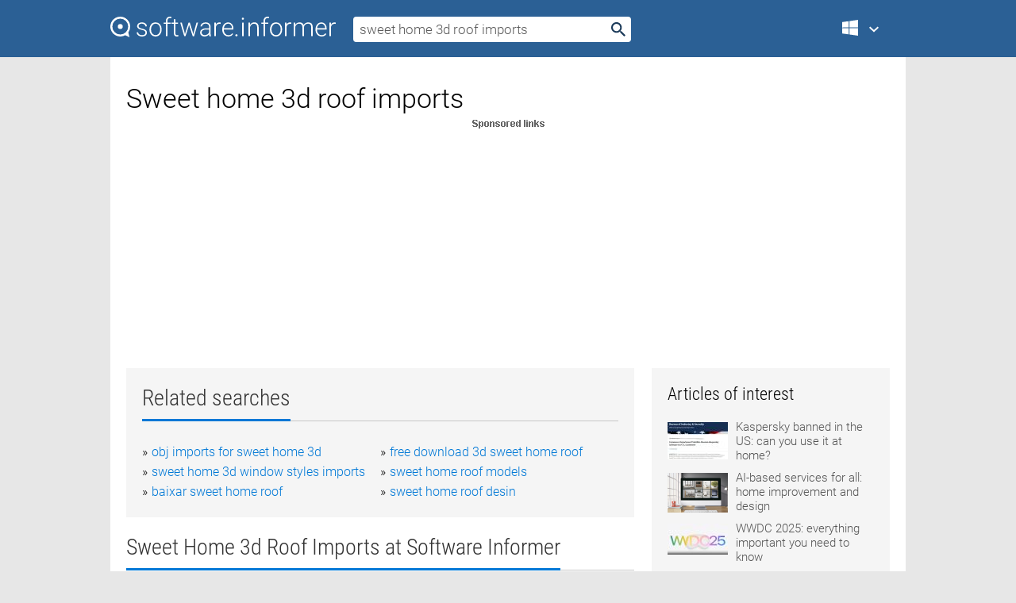

--- FILE ---
content_type: text/html; charset=utf-8
request_url: https://softwaretopic.informer.com/sweet-home-3d-roof-imports/
body_size: 9960
content:
<!DOCTYPE html>
<html lang="en">
<head>
    <meta charset="UTF-8" />
    <title>Sweet home 3d roof imports Free Download for Windows</title>
            <meta name="keywords" content="Sweet home 3d roof imports free Download for Windows, Home Sweet Home, Home Sweet Home 2 Kitchens and Baths, Home Sweet Home Christmas Edition" />
                <meta name="description" content="Free download sweet home 3d roof imports Files at Software Informer. Home Sweet Home is a management game where you must redesign and build rooms..." />
        <meta name="viewport" content="width=device-width, initial-scale=1" />
    <link rel="shortcut icon" href="https://software.informer.com/favicon.ico" type="image/x-icon" />
            <link rel="canonical" href="https://softwaretopic.informer.com/sweet-home-3d-roof-imports/"/>
        
    <link rel="preconnect" href="//img.informer.com">
    <link rel="dns-prefetch" href="//img.informer.com">
    <link rel="preconnect" href="//i.informer.com">
    <link rel="dns-prefetch" href="//i.informer.com">
        <link rel="preconnect" href="//www.google-analytics.com">
    <link rel="dns-prefetch" href="//www.google-analytics.com">
    <link rel="preconnect" href="//pagead2.googlesyndication.com">
    <link rel="dns-prefetch" href="//pagead2.googlesyndication.com">
        <link rel="preconnect" href="//hits.informer.com">
    <link rel="dns-prefetch" href="//hits.informer.com">
    <link rel="preload" href="https://img.informer.com/style/fonts/roboto2.ttf" as="font" crossorigin="anonymous">
    <link rel="preload" href="https://img.informer.com/style/fonts/roboto3.ttf" as="font" crossorigin="anonymous">
    <link rel="preload" href="https://img.informer.com/style/fonts/roboto5.ttf" as="font" crossorigin="anonymous">
    <link rel="preload" href="https://img.informer.com/style/fonts/roboto6.ttf" as="font" crossorigin="anonymous">
    <link rel="preload" href="https://img.informer.com/style/fonts/roboto7.ttf" as="font" crossorigin="anonymous"> 

    
    <style>@font-face{font-family:Roboto;font-display:swap;font-style:normal;font-weight:300;src:local('Roboto Light'),local('Roboto-Light'),url(https://img.informer.com/style/fonts/roboto2.ttf) format('truetype')}@font-face{font-family:Roboto;font-display:swap;font-style:normal;font-weight:400;src:local('Roboto'),local('Roboto-Regular'),url(https://img.informer.com/style/fonts/roboto3.ttf) format('truetype')}@font-face{font-family:Roboto;font-display:swap;font-style:normal;font-weight:700;src:local('Roboto Bold'),local('Roboto-Bold'),url(https://img.informer.com/style/fonts/roboto5.ttf) format('truetype')}@font-face{font-family:'Roboto Condensed';font-display:swap;font-style:normal;font-weight:300;src:local('Roboto Condensed Light'),local('RobotoCondensed-Light'),url(https://img.informer.com/style/fonts/roboto6.ttf) format('truetype')}@font-face{font-family:'Roboto Condensed';font-display:swap;font-style:normal;font-weight:400;src:local('Roboto Condensed'),local('RobotoCondensed-Regular'),url(https://img.informer.com/style/fonts/roboto7.ttf) format('truetype')}
body,div,h1,h2,h3,img,li,p,span,ul{padding:0;margin:0}h1,h2,h3{font-weight:300}body img{border:none}li,ul{list-style:none}a,body img,input{outline:none}a{text-decoration:none;color:#0078d6}.container,body{width:100%;box-sizing:border-box}body{height:100%;min-height:100%;min-width:990px;position:relative;font:300 16px "Roboto","Segoe Ui","Helvetica","Ubuntu Regular","Arial",sans-serif;background:#e7e7e7}body>.wrapper_content{background:#fff}body>.wrapper_content .container{padding-left:20px;padding-right:20px}.container{max-width:1010px;margin:auto}.wrapper_content{width:1010px;margin:auto}.header{height:72px;width:100%;min-width:970px;box-sizing:border-box;background-color:#2b6095}.logo{display:block;float:left;width:284px;height:26px;margin-top:21px;margin-left:0}.wrapper_search{margin-left:22px;margin-top:16px;position:relative}.header .wrapper_search{float:left}.wrapper_search input[type=text]{font:17px/32px "Roboto","Segoe Ui","Helvetica","Ubuntu Regular","Arial",sans-serif;border:none;padding:0 46px 0 8px;width:350px;height:32px;color:#5a5a5a!important;display:block;box-sizing:border-box;font-weight:300;margin-top:5px;-o-border-radius:4px;-ms-border-radius:4px;border-radius:4px}.wrapper_search .search_btn{border:none;outline:none;display:block;width:24px;height:24px;position:absolute;top:9px;right:4px;background-color:transparent}.header .right{margin-top:25px;float:right}.wrapper_platform{width:52px;position:relative;float:left;margin-left:28px}.wrapper_platform a:before,.wrapper_platform:before{content:'';display:block;width:24px;height:24px;position:absolute}.wrapper_platform:before{right:0;z-index:5001;top:0}.platform_dropdown a,.wrapper_platform a{position:relative;padding:0 0 0 34px;font-size:18px;color:#39a6ff}.wrapper_platform a:before{left:0;top:-1px}.platform_dropdown,.platforms a.mac:after,.platforms a.windows:after{display:none}.platform_dropdown a{color:#777;display:block;line-height:40px;height:40px;font-size:16px!important}.platform_dropdown a:before{left:12px;top:6px}.header .auth-wrap{position:relative;float:right;margin-left:28px;margin-top:-7px}.header .login_user,.navigation a{display:block;box-sizing:border-box}.header .login_user{overflow:hidden;border-radius:100%;width:36px;height:36px}.header .login_user img{max-width:100%;max-height:100%;border-radius:100%;box-sizing:border-box;width:36px;height:36px}.navigation a{color:#fff;width:100%;height:100%;padding-left:68px;font-size:18px;line-height:40px;position:relative}.navigation a:before,.platforms a:before{content:'';display:block;width:20px;height:20px;position:absolute;left:0;top:0}.platforms{margin-bottom:10px;position:absolute;z-index:50;width:100%;overflow:hidden}.platforms a{background-color:#f5f5f5;border-bottom:1px solid #dce1e5;font-size:18px;padding:14px 0 14px 46px;color:#000;line-height:normal;min-height:48px}.platforms a:before{width:24px;height:24px;left:12px;top:11px}.main_container{margin:auto;padding-top:32px;padding-bottom:30px;min-height:834px}@media all and (max-width:1410px){body:before{display:none}.wrapper_search{margin-left:22px}.wrapper_content{margin:auto;width:1002px}.main_container{margin:auto;min-height:1000px}}@media all and (max-width:1250px){.header{min-width:0}.header .right{padding-right:16px}.header .auth-wrap{margin-left:16px}.wrapper_search input,.wrapper_search input[type=text]{width:370px}.platforms{width:300px;box-shadow:0 0 9px 0 rgba(110,110,110,.34)}.wrapper_content{width:1002px!important;max-width:100%;margin:0 auto}.navigation a{font-size:0;width:114px;height:auto}.platforms a{font-size:18px;width:100%}.main_container{min-height:0;margin:0 auto}}@media all and (max-width:990px){.wrapper_content{width:100%!important}}.adst3{float:right;width:300px;min-height:600px}.title_block{position:relative;margin-bottom:16px}.title_block .headline{color:#333;border-bottom:1px solid #c7c7c7;font:300 28px "Roboto Condensed","Segoe Ui","Helvetica Neue","Ubuntu","Roboto","Arial","Helvetica",sans-serif}.title_block .headline>span{display:inline-block;position:relative;padding-right:16px;padding-bottom:10px}.title_block .headline>span:before{content:'';display:block;width:100%;height:3px;position:absolute;bottom:-1px;left:0;background-color:#0078d6}.title_block h3,h1{display:inline-block}.stars,h1{overflow:hidden}h1{line-height:45px;white-space:normal;text-overflow:ellipsis;max-width:100%;font-size:34px;margin-top:0}.stars{width:73px;height:12px;margin-bottom:10px;margin-top:4px}.adst3{padding:0;margin:0 0 20px 22px}.top_b{width:100%;margin-bottom:20px;max-height:100px}.wrapper_cnt{width:640px;float:left;margin-bottom:40px}@media all and (max-width:600px){.title_block .headline{font-size:18px;font-weight:400}.title_block .headline>span:before{height:2px}}.title_block h3{font-size:26px}.title_block span{font-size:26px}.rprog_rvw{padding:5px 0 0 46px;font-size:14px}.icon32{float:left;width:32px;height:32px;margin:0 10px 10px 0}.ttl1{margin:0;overflow:hidden;font-size:30px;font-weight:100}.ttl{font:200 22px "Roboto Condensed","Segoe Ui","Helvetica Neue","Ubuntu","Roboto","Arial","Helvetica",sans-serif;padding:20px 0;clear:left}.ttl3{font:300 22px "Roboto Condensed","Segoe Ui","Helvetica Neue","Ubuntu","Roboto","Arial","Helvetica",sans-serif;padding:8px;text-align:center;background-color:#f0f0f0;margin-bottom:20px}.tbl_ttl span{padding-right:15px;color:#ababab;white-space:nowrap}.tbl_ttl span:first-child{white-space:normal}.sub{padding:20px 0}.spnsrd{width:91px;height:13px;display:block;margin:auto;background:url(https://img.informer.com/images/v2/term.png) 0 -130px no-repeat}.tbl_ttl span.stars{display:inline-block;height:11px;width:67px;background:url(https://img.informer.com/images/v2/term.png) no-repeat;padding:0;margin:0 4px 0 0}.tbl_ttl span.stars5{background-position:0 0}.tbl_ttl span.developer{width:11px;background:url(https://img.informer.com/images/v2/term.png) no-repeat -79px -92px}.tbl_ttl span.developer,.tbl_ttl span.license,.tbl_ttl span.user{display:inline-block;height:11px;padding:0}.tbl_ttl span.user{background:url(https://img.informer.com/images/v2/term.png) no-repeat -82px -66px;width:9px}.tbl_ttl span.license{width:10px;background:url(https://img.informer.com/images/v2/term.png) no-repeat -81px -14px}.rltdsrch ul{line-height:1.6;padding-top:10px}.rltdsrch ul li{display:inline-block;width:46%;margin-right:20px;list-style-type:none;white-space:nowrap}.rltdsrch li:before{content:"»";margin-right:5px}.rltdsrch a{text-decoration:none}.search_item{padding:0 0 5px;margin:15px 0 0;clear:both;border-bottom:1px solid #d0d0d0}.search_item:after{display:block;content:'';clear:both}.search_item:last-child{border-bottom:none}.search_item:last-child:after{padding-bottom:10px!important}.pr_info{float:left;max-width:71%}.pr_title{display:inline-block;max-width:440px;position:relative;white-space:nowrap}.pr_title a{font-size:24px;font-weight:100;line-height:32px;display:block;float:left;padding:0;white-space:pre-line}.search_item .pr_dnld{position:relative;width:130px;float:right;margin:10px 0 10px 10px}.prterm_info_a{position:relative;top:0;display:block;width:90px;text-align:center;color:#fff;background-color:#7fba00;font-size:18px;line-height:41px;height:40px;padding:0 20px;-o-border-radius:5px;-ms-border-radius:5px;border-radius:5px}.prog_text_full{font-size:14px;color:#828282}.prog_text_full span{font-weight:400;display:inline-block;background:#ececec;color:#333}.prog_text_full:before{content:'... '}.prog_text_full:after{content:'...'}.pr_icon,.rprog .pr_dnld{float:left;position:relative}.rprog .pr_dnld{float:right;margin-left:4%;margin-right:0;margin-top:0;min-width:91px}.program_item{margin-bottom:20px}.btn_dnld{color:#fff;background-color:#689f38;font-size:14px;line-height:25px;padding:0 32px 0 7px;position:relative;display:block;border-radius:5px;font-weight:400}.btn_dnld:before{content:'';display:block;position:absolute;top:5px;right:8px;width:15px;height:15px}p{margin-bottom:5px}.user_rate{float:left;width:75px;text-align:center;color:#ababab;font-size:14px;margin-top:5px;margin-left:35px}.set_pr_rate{line-height:1;position:relative}.set_pr_rate span{position:absolute;left:75px}.set_pr_rate div{background:url(https://img.informer.com/images/v2/rate.png) 0 0 no-repeat;height:11px;width:67px;display:inline-block;margin-bottom:2px}div.erate5{background-position:0 -217px}.articl img{float:left;margin:3px 10px 10px 0;max-width:76px}.articl div{clear:left;margin-top:0;overflow:hidden}.articl a,.srch_most a{color:#555}.articl div a{padding-bottom:10px;display:block;font-size:15px}.srch_most{line-height:1.5}.srch_most span.srchmost{display:block;height:22px;margin-bottom:14px;width:100%}.block{background:#f5f5f5;padding:20px;margin:0 0 20px}body>.wrapper_content{overflow-x:hidden}.wrapper_platform>a{color:transparent;width:18px;display:inline-block}.menu_button,.search_button{position:absolute;top:50%;margin-top:-16px;padding:5px;width:22px;height:22px;z-index:650;display:none;font-size:0}.menu_button{background:url(//img.informer.com/images/v2/menu_sprite.png) no-repeat -22px -74px;left:10px}.search_button{right:10px}@media all and (max-width:1250px) and (min-width:997px){.header{z-index:100}.navigation a{font-size:15px;width:auto}.navigation>a{font-size:0}.platforms{box-shadow:none}}@media all and (max-width:1027px){body{min-width:320px}}@media only screen and (max-width:996px){.adapt3 .logo img,.header .right,.header .wrapper_search{display:none}.menu_button,.search_button{display:block}.header{background-color:#003a68;height:56px;position:relative}.logo{display:block;position:absolute;margin:17px 0 0 -109px;left:50%;right:0;height:20px;width:218px}.adapt3 .logo .logo_m{height:56px;margin-top:-18px}header .right_overlay{display:none;position:fixed;margin-left:246px;top:0;bottom:0;width:1000px;background-color:rgba(0,0,0,.7);z-index:1000}.navigation a{font-size:15px;width:auto;color:#333}.platforms{width:100%;box-shadow:none}.header .auth-wrap{float:none;margin:0;background-color:#003a68;height:56px;padding:10px 18px;box-sizing:border-box}.header .login_user{float:left;margin-right:10px}.wrapper_platform{position:absolute;top:178px;margin:0;left:0;right:0;float:none;width:auto}.wrapper_platform.for_mobiles .platform_dropdown{display:block!important;width:100%;position:absolute;top:-122px;left:0;z-index:5000;box-sizing:border-box}.wrapper_platform.for_mobiles .windows:first-child{display:none}.platforms a,.wrapper_platform a,.wrapper_platform>a{font-size:16px!important;line-height:inherit;height:auto;color:#333;padding:10px 18px 10px 72px;display:block;text-decoration:none;min-height:0;background-color:#fff}.platforms a{border-bottom:none}.navigation a:before,.platforms a:before{content:'';display:block;width:24px;height:24px;position:absolute;left:18px;top:50%;margin-top:-12px}.wrapper_platform:before{display:none}.wrapper_platform a:before{left:18px;top:50%;margin-top:-12px}.wrapper_content{width:100%;margin:0}.container{max-width:none}.main_container{padding:20px 15px}.wrapper_cnt.wrapper_cnt{width:100%;float:none}body.adapt3 .adst3{padding:0;width:100%;min-height:inherit;margin:auto auto 35px}}@media all and (max-width:600px){.aa-300{width:100%;max-height:250px}.main_container{padding:10px}h1{font-size:18px;line-height:24px;font-weight:400}}@media only screen and (max-width:424px){.logo{width:194px;margin:19px 0 0 -97px}.adapt3 .logo .logo_m{margin-top:-20px}}</style></head>
<body class="adapt3 main3">

<header>
<div class="header" id="top">
    <div class="wrapper_content">
        <a href="javascript:void(0)" class="menu_button">Menu</a>
        <a href="https://softwaretopic.informer.com/" class="logo"
            title="Software downloads and reviews">
            <img src="https://img.informer.com/images/v3/logo_si_white.svg" alt="Software Informer"/>
            <div class="logo_m"></div>
        </a>
        <div class="wrapper_search">
                        <form onsubmit="if(this.search.value==='sweet home 3d roof imports' || this.search.value.replace(/\s/g, '')==='')
                {alert('Please type in your search query');return false;}
                this.go.disabled=true; this.go.className='search_btn search_btn2';" id="search_form"
                action="https://software.informer.com/search/" method="get" accept-charset="utf-8" class="searchform">
                <input type="text" name="search" size="18" maxlength="256" id="search_inp"
                        onfocus="this.setAttribute('autocomplete','off');if(this.value=='sweet home 3d roof imports')
                        {this.value=''; this.style.color='#000'}"
                        onblur="if(this.value==='') {this.value='sweet home 3d roof imports'; this.style.color='#999';}"
                        onkeyup="ajax_showOptions(this,'',event);"
                        style="color:#999"
                        value="sweet home 3d roof imports" />
                <input type="submit" class="search_btn" name="go" value="&nbsp;" id="go"/>
            </form>
        </div>
        <div class="right">
            <div class="wrapper_platform navigation for_mobiles" onclick="show_cat()">
                <a href="javascript:void(0);" class="windows">Windows</a>
                <div class="platform_dropdown platforms" style="display:none;">
                <nav>
                    <a href="https://macdownload.informer.com/" class="mac">Mac</a>
                    <a href="https://software.informer.com/" class="windows">Windows</a>
                </nav>
                </div>
            </div>
            <div id="auth-block" class="auth-wrap"></div>
        </div>

        <a href="javascript:void(0);" onclick="wrpr_search()" class="search_button">Search</a>
    </div>
</div>

<div class="right_overlay" onclick="um_hide()"></div>

</header>


<div class="wrapper_content with_line">
    <div class="container main_container">

                <script>
            var img = new Image(1,1);
            img.src = "https://softwaretopic.informer.com/ajax/log_hit2.php?f=&r=" + Math.round(100000 * Math.random());
        </script>
        
        <div class="ttl1">
    <h1 class="h1">Sweet home 3d roof imports</h1>
</div>

    <span class="spnsrd"></span>
<div class="top_b">
    <script async src="//pagead2.googlesyndication.com/pagead/js/adsbygoogle.js"></script>
<!-- Softwaretopic / Leaderboard (970x90) ATF -->
<ins class="adsbygoogle"
    style="display:block"
    data-ad-client="ca-pub-4821006852914359"
    data-ad-slot="5514242228"
    data-ad-format="auto"
    ></ins>
<script>
 (adsbygoogle = window.adsbygoogle || []).push({});
</script>
</div>

<div class="wrapper_cnt">
        <div class="rltdsrch block a_black">
        <div class="title_block">
            <div class="headline"><div><h3>Related searches</h3></div></div>
        </div>
        <ul>
                            <li><a href="/obj-imports-for-sweet-home-3d/">obj imports for sweet home 3d</a></li>
                            <li><a href="/free-download-3d-sweet-home-roof/">free download 3d sweet home roof</a></li>
                            <li><a href="/sweet-home-3d-window-styles-imports/">sweet home 3d window styles imports</a></li>
                            <li><a href="/sweet-home-roof-models/">sweet home roof models</a></li>
                            <li><a href="/baixar-sweet-home-roof/">baixar sweet home roof</a></li>
                            <li><a href="/sweet-home-roof-desin/">sweet home roof desin</a></li>
                    </ul>
    </div>
    
    <div class="title_block">
        <div class="headline"><div><h3>Sweet Home 3d Roof Imports</h3> at Software Informer</div></div>
    </div>
    <div id="search_r">
            <!-- search_rn -->
                    <div class="search_item">
                <div class="pr_icon">
                                            <img src="https://img.informer.com/icons/png/32/33/33152.png" class="icon32" alt="Home Sweet Home"/>
                                    </div>
                <div class="pr_info">
                    <div class="pr_title">
                        <a href="https://home-sweet-home.informer.com/" title="Home Sweet Home 3.0.0.28">Home Sweet Home 3.0.0.28</a>
                                            </div>
                    <p class="prog_text">Home Sweet Home allows you to be a room designer working for money.</p>
                    <p class="prog_text_full"><span>Home</span> <span>Sweet</span> <span>Home</span> is a management  </p>                </div>
                    <div class="user_rate">
                        <div class="set_pr_rate">
                            <div class="erate4" title="12 votes"></div><span>12</span>
                                                    </div>
                    </div>
                                    <div class="pr_dnld">
                        <a target="_blank" class="prterm_info_a" href="https://home-sweet-home.informer.com/">Download</a>
                    </div>
                
            </div>
            </div>
            <span class="spnsrd"></span>
        <div class="aa-300" style="margin: 0 0 25px 0; padding: 0; text-align: center;">
        <script async src="//pagead2.googlesyndication.com/pagead/js/adsbygoogle.js"></script>
<!-- Softwaretopic / Leaderboard #2 (468x60) ATF -->
<ins class="adsbygoogle"
    style="display:block"
    data-ad-client="ca-pub-4821006852914359"
    data-ad-slot="8247382627"
    data-ad-format="auto"
    ></ins>
<script>
    (adsbygoogle = window.adsbygoogle || []).push({});
</script>
    </div>

    <div class="tbl_ttl clearfix">
            <!-- search_rn -->
        			<div class="program_item">
							<img src="https://img.informer.com/icons/png/32/1998/1998697.png" class="icon32" alt="Home Sweet Home 2 - Kitchens and Baths"/>
			
			<div class="rprog">
				<h2 class="rprog">
					<a href="https://home-sweet-home-2-kitchens-and-baths1.software.informer.com/" title="Home Sweet Home 2 - Kitchens and Baths 3.2">Home Sweet Home 2 - Kitchens and Baths 3.2</a>
				</h2>
									<div class="pr_dnld">
						<a target="_blank" class="btn_dnld" href="https://home-sweet-home-2-kitchens-and-baths1.software.informer.com/">Download</a>
					</div>
							</div>
			<div class="rprog_rvw">
									<span>
						<span title="3.6" class="stars stars4"></span> 5					</span>
													<span><span class="developer"></span>&nbsp;B-Phreaks Ltd</span>
													<span><span class="user"></span>&nbsp;1,366</span>
				
									<span><span class="license"></span>&nbsp;Demo</span>
											</div>
			<div style="padding:5px 0 5px 46px;">This great game allows you to become a real Interior Designer.</div>
           </div>
        			<div class="program_item">
							<img src="https://img.informer.com/icons/png/32/3583/3583800.png" class="icon32" alt="Home Sweet Home Christmas Edition"/>
			
			<div class="rprog">
				<h2 class="rprog">
					<a href="https://home-sweet-home-christmas-edition.software.informer.com/" title="Home Sweet Home Christmas Edition 2.89">Home Sweet Home Christmas Edition 2.89</a>
				</h2>
									<div class="pr_dnld">
						<a target="_blank" class="btn_dnld" href="https://home-sweet-home-christmas-edition.software.informer.com/">Download</a>
					</div>
							</div>
			<div class="rprog_rvw">
									<span>
						<span title="4.8" class="stars stars5"></span> 5					</span>
													<span><span class="developer"></span>&nbsp;bbbarcade</span>
													<span><span class="user"></span>&nbsp;757</span>
				
									<span><span class="license"></span>&nbsp;Shareware</span>
											</div>
			<div style="padding:5px 0 5px 46px;">Home Sweet Home Christmas Edition is a beautiful and enjoyable game.</div>
           </div>
        			<div class="program_item">
							<img src="https://img.informer.com/images/default_icon/default_32_2.png" class="icon32" alt="DaisyTrail Home Sweet Home Digikit"/>
			
			<div class="rprog">
				<h2 class="rprog">
					<a href="https://daisytrail-home-sweet-home-digikit.software.informer.com/" title="DaisyTrail Home Sweet Home Digikit 1.1.0.006">DaisyTrail Home Sweet Home Digikit 1.1.0.006</a>
				</h2>
									<div class="pr_dnld">
						<a target="_blank" class="btn_dnld" href="https://daisytrail-home-sweet-home-digikit.software.informer.com/">Download</a>
					</div>
							</div>
			<div class="rprog_rvw">
													<span><span class="developer"></span>&nbsp;Serif (Europe) Ltd</span>
													<span><span class="user"></span>&nbsp;11</span>
				
									<span><span class="license"></span>&nbsp;Commercial</span>
											</div>
			<div style="padding:5px 0 5px 46px;">It is a mixture of hand-drawn home abstract bits and cool jewels and objects.</div>
           </div>
        			<div class="program_item">
							<img src="https://img.informer.com/icons/png/32/6086/6086443.png" class="icon32" alt="Delicious: Emily's Home Sweet Home Collector's Edition"/>
			
			<div class="rprog">
				<h2 class="rprog">
					<a href="https://delicious-emilys-home-sweet-home.software.informer.com/" title="Delicious: Emily's Home Sweet Home Collector's Edition 32.0.0">Delicious: Emily's Home Sweet Home Collector's Edition 32.0.0</a>
				</h2>
									<div class="pr_dnld">
						<a target="_blank" class="btn_dnld" href="https://delicious-emilys-home-sweet-home.software.informer.com/">Download</a>
					</div>
							</div>
			<div class="rprog_rvw">
													<span><span class="developer"></span>&nbsp;GameHouse</span>
													<span><span class="user"></span>&nbsp;31</span>
				
									<span><span class="license"></span>&nbsp;Shareware</span>
											</div>
			<div style="padding:5px 0 5px 46px;">Delicious: Emily's Home Sweet Home CE is a time management game.</div>
           </div>
            </div>            <div style="padding:0 0 20px 46px;">
            <a href="#nonreviewed">See non-reviewed sweet home 3d roof imports software</a>
        </div>
        <div class="space2"> </div>

    <div class="ttl3">
        More Sweet Home 3d Roof Imports    </div>
    <div class="space2"> </div>

    <div class="title_block">
        <div class="headline"><div>Sweet Home 3d Roof Imports in introduction</div></div>
    </div>
        <div class="tbl_ttl clearfix">
            <!-- search_rn -->
        			<div class="program_item">
							<img src="https://img.informer.com/icons/png/32/3688/3688357.png" class="icon32" alt="Sweet Home 3D"/>
			
			<div class="rprog">
				<h2 class="rprog">
					<a href="https://sweet-home-3d.informer.com/" title="Sweet Home 3D 7.5">Sweet Home 3D 7.5</a>
				</h2>
									<div class="pr_dnld">
						<a target="_blank" class="btn_dnld" href="https://sweet-home-3d.informer.com/">Download</a>
					</div>
							</div>
			<div class="rprog_rvw">
									<span>
						<span title="4.2" class="stars stars4"></span> 216					</span>
													<span><span class="developer"></span>&nbsp;eTeks</span>
													<span><span class="user"></span>&nbsp;119,078</span>
				
									<span><span class="license"></span>&nbsp;Open source</span>
											</div>
			<div style="padding:5px 0 5px 46px;">An interior design tool that helps you place your furniture on a house 2D plan.</div>
           </div>
        			<div class="program_item">
							<img src="https://img.informer.com/icons/png/32/6086/6086443.png" class="icon32" alt="Delicious Emilys Home Sweet Home"/>
			
			<div class="rprog">
				<h2 class="rprog">
					<a href="https://delicious-emilys-home-sweet-home1.software.informer.com/" title="Delicious Emilys Home Sweet Home 1.0">Delicious Emilys Home Sweet Home 1.0</a>
				</h2>
									<div class="pr_dnld">
						<a target="_blank" class="btn_dnld" href="https://delicious-emilys-home-sweet-home1.software.informer.com/">Download</a>
					</div>
							</div>
			<div class="rprog_rvw">
									<span>
						<span title="4.5" class="stars stars5"></span> 2					</span>
													<span><span class="developer"></span>&nbsp;GameHouse</span>
													<span><span class="user"></span>&nbsp;219</span>
				
									<span><span class="license"></span>&nbsp;Shareware</span>
											</div>
			<div style="padding:5px 0 5px 46px;">Help your favorite family repair and fix up their dream house.</div>
           </div>
        			<div class="program_item">
							<img src="https://img.informer.com/icons/png/32/5415/5415537.png" class="icon32" alt="DreamPlan Home Design Software"/>
			
			<div class="rprog">
				<h2 class="rprog">
					<a href="https://dreamplan-home-design-software.software.informer.com/" title="DreamPlan Home Design Software 9.28">DreamPlan Home Design Software 9.28</a>
				</h2>
									<div class="pr_dnld">
						<a target="_blank" class="btn_dnld" href="https://dreamplan-home-design-software.software.informer.com/">Download</a>
					</div>
							</div>
			<div class="rprog_rvw">
									<span>
						<span title="4" class="stars stars4"></span> 28					</span>
													<span><span class="developer"></span>&nbsp;NCH Software</span>
													<span><span class="user"></span>&nbsp;24,251</span>
				
									<span><span class="license"></span>&nbsp;Freeware</span>
											</div>
			<div style="padding:5px 0 5px 46px;">Create floor plan, arrange furniture, and visualize in 3D.</div>
           </div>
        			<div class="program_item">
							<img src="https://img.informer.com/icons/png/32/6319/6319763.png" class="icon32" alt="Ashampoo Home Designer Pro"/>
			
			<div class="rprog">
				<h2 class="rprog">
					<a href="https://ashampoo-home-designer-pro.software.informer.com/" title="Ashampoo Home Designer Pro 5.0">Ashampoo Home Designer Pro 5.0</a>
				</h2>
									<div class="pr_dnld">
						<a target="_blank" class="btn_dnld" href="https://ashampoo-home-designer-pro.software.informer.com/">Download</a>
					</div>
							</div>
			<div class="rprog_rvw">
									<span>
						<span title="3.8" class="stars stars4"></span> 12					</span>
													<span><span class="developer"></span>&nbsp;ashampoo GmbH &amp; Co. KG</span>
													<span><span class="user"></span>&nbsp;1,204</span>
				
									<span><span class="license"></span>&nbsp;Shareware</span>
											</div>
			<div style="padding:5px 0 5px 46px;">Design and decorate the exterior and the interior of your dream house.</div>
           </div>
        			<div class="program_item">
							<img src="https://img.informer.com/icons/png/32/4403/4403143.png" class="icon32" alt="Home Designer Essentials 2014"/>
			
			<div class="rprog">
				<h2 class="rprog">
					<a href="https://home-designer-essentials-2014.software.informer.com/" title="Home Designer Essentials 2014 15.2.0.87">Home Designer Essentials 2014 15.2.0.87</a>
				</h2>
									<div class="pr_dnld">
						<a target="_blank" class="btn_dnld" href="https://home-designer-essentials-2014.software.informer.com/">Download</a>
					</div>
							</div>
			<div class="rprog_rvw">
									<span>
						<span title="5" class="stars stars5"></span> 1					</span>
													<span><span class="developer"></span>&nbsp;Chief Architect, Inc.</span>
													<span><span class="user"></span>&nbsp;38</span>
				
									<span><span class="license"></span>&nbsp;Commercial</span>
											</div>
			<div style="padding:5px 0 5px 46px;">It helps you to design, remodel the interior or the landscae.</div>
           </div>
        			<div class="program_item">
							<img src="https://img.informer.com/icons/png/32/4141/4141049.png" class="icon32" alt="Home Designer"/>
			
			<div class="rprog">
				<h2 class="rprog">
					<a href="https://home-designer.software.informer.com/" title="Home Designer 22.1.1.1">Home Designer 22.1.1.1</a>
				</h2>
									<div class="pr_dnld">
						<a target="_blank" class="btn_dnld" href="https://home-designer.software.informer.com/">Download</a>
					</div>
							</div>
			<div class="rprog_rvw">
									<span>
						<span title="4.5" class="stars stars5"></span> 2					</span>
													<span><span class="developer"></span>&nbsp;Chief Architect</span>
													<span><span class="user"></span>&nbsp;946</span>
				
									<span><span class="license"></span>&nbsp;Shareware</span>
											</div>
			<div style="padding:5px 0 5px 46px;">Create awesome house and interior designs using innovative tools.</div>
           </div>
            </div>
            <div class="title_block">
            <div class="headline"><div>Additional titles, containing sweet home 3d roof imports</div></div>
        </div>
        <div class="tbl_ttl clearfix">
            <!-- search_rn -->
        			<div class="program_item">
							<img src="https://img.informer.com/icons/png/32/1372/1372504.png" class="icon32" alt="GN Roof Viewer"/>
			
			<div class="rprog">
				<h2 class="rprog">
					<a href="https://gn-roof-viewer.software.informer.com/" title="GN Roof Viewer 2011.3.0">GN Roof Viewer 2011.3.0</a>
				</h2>
									<div class="pr_dnld">
						<a target="_blank" class="btn_dnld" href="https://gn-roof-viewer.software.informer.com/">Download</a>
					</div>
							</div>
			<div class="rprog_rvw">
									<span>
						<span title="4" class="stars stars4"></span> 1					</span>
													<span><span class="developer"></span>&nbsp;Gang-Nail Systems Limited</span>
													<span><span class="user"></span>&nbsp;18</span>
				
									<span><span class="license"></span>&nbsp;Freeware</span>
											</div>
			<div style="padding:5px 0 5px 46px;">GN Roof viewer makes it possible to open a GN Roof project.</div>
           </div>
        			<div class="program_item">
							<img src="https://img.informer.com/images/default_icon/default_32_1.png" class="icon32" alt="Pamir Viewer"/>
			
			<div class="rprog">
				<h2 class="rprog">
					<a href="https://pamir-viewer.software.informer.com/" title="Pamir Viewer 9.1.20.73">Pamir Viewer 9.1.20.73</a>
				</h2>
									<div class="pr_dnld">
						<a target="_blank" class="btn_dnld" href="https://pamir-viewer.software.informer.com/">Download</a>
					</div>
							</div>
			<div class="rprog_rvw">
									<span>
						<span title="4.3" class="stars stars4"></span> 12					</span>
													<span><span class="developer"></span>&nbsp;Mitek</span>
													<span><span class="user"></span>&nbsp;135</span>
				
									<span><span class="license"></span>&nbsp;Freeware</span>
											</div>
			<div style="padding:5px 0 5px 46px;">View the roof model and navigate the roof design in 3D.</div>
           </div>
        			<div class="program_item">
							<img src="https://img.informer.com/images/default_icon/default_32_1.png" class="icon32" alt="Sweet Things"/>
			
			<div class="rprog">
				<h2 class="rprog">
					<a href="https://sweet-things.software.informer.com/" title="Sweet Things 1.0">Sweet Things 1.0</a>
				</h2>
									<div class="pr_dnld">
						<a target="_blank" class="btn_dnld" href="https://sweet-things.software.informer.com/">Download</a>
					</div>
							</div>
			<div class="rprog_rvw">
													<span><span class="developer"></span>&nbsp;Phantom EFX</span>
													<span><span class="user"></span>&nbsp;4</span>
				
									<span><span class="license"></span>&nbsp;Shareware</span>
											</div>
			<div style="padding:5px 0 5px 46px;">If you're sweet on big winnings, you'll never sour on Sweet Things.</div>
           </div>
        			<div class="program_item">
							<img src="https://img.informer.com/icons/png/32/7010/7010780.png" class="icon32" alt="Panda Clicker"/>
			
			<div class="rprog">
				<h2 class="rprog">
					<a href="https://panda-clicker.software.informer.com/" title="Panda Clicker 6.8">Panda Clicker 6.8</a>
				</h2>
									<div class="pr_dnld">
						<a target="_blank" class="btn_dnld" href="https://panda-clicker.software.informer.com/">Download</a>
					</div>
							</div>
			<div class="rprog_rvw">
													<span><span class="developer"></span>&nbsp;Falco Software Company</span>
													<span><span class="user"></span>&nbsp;6</span>
				
									<span><span class="license"></span>&nbsp;Freeware</span>
											</div>
			<div style="padding:5px 0 5px 46px;">Sweet life is waiting for you! Create your own successful sweet business.</div>
           </div>
        			<div class="program_item">
							<img src="https://img.informer.com/icons/png/32/5483/5483646.png" class="icon32" alt="Ribbon Print"/>
			
			<div class="rprog">
				<h2 class="rprog">
					<a href="https://ribbon-print1.software.informer.com/" title="Ribbon Print 4.1.0.10">Ribbon Print 4.1.0.10</a>
				</h2>
									<div class="pr_dnld">
						<a target="_blank" class="btn_dnld" href="https://ribbon-print1.software.informer.com/">Download</a>
					</div>
							</div>
			<div class="rprog_rvw">
													<span><span class="developer"></span>&nbsp;Ribbon Print Ltd</span>
													<span><span class="user"></span>&nbsp;24</span>
				
									<span><span class="license"></span>&nbsp;Commercial</span>
											</div>
			<div style="padding:5px 0 5px 46px;">Imports and prints photos, imports any image and provides object control.</div>
           </div>
        			<div class="program_item">
							<img src="https://img.informer.com/icons/png/32/3974/3974810.png" class="icon32" alt="Windows Home Server Connector"/>
			
			<div class="rprog">
				<h2 class="rprog">
					<a href="https://windows-home-server-connector.software.informer.com/" title="Windows Home Server Connector 6.1.8800.16402">Windows Home Server Connector 6.1.8800.16402</a>
				</h2>
									<div class="pr_dnld">
						<a target="_blank" class="btn_dnld" href="https://windows-home-server-connector.software.informer.com/">Download</a>
					</div>
							</div>
			<div class="rprog_rvw">
									<span>
						<span title="5" class="stars stars5"></span> 1					</span>
													<span><span class="developer"></span>&nbsp;Microsoft</span>
													<span><span class="user"></span>&nbsp;602</span>
				
									<span><span class="license"></span>&nbsp;Freeware</span>
											</div>
			<div style="padding:5px 0 5px 46px;">The Windows Home Server Connector onnects your home computer to Win Home Server.</div>
           </div>
        			<div class="program_item">
							<img src="https://img.informer.com/images/default_icon/default_32_3.png" class="icon32" alt="RoofCOST Estimator"/>
			
			<div class="rprog">
				<h2 class="rprog">
					<a href="https://roofcost-estimator.software.informer.com/" title="RoofCOST Estimator 11.0">RoofCOST Estimator 11.0</a>
				</h2>
									<div class="pr_dnld">
						<a target="_blank" class="btn_dnld" href="https://roofcost-estimator.software.informer.com/">Download</a>
					</div>
							</div>
			<div class="rprog_rvw">
									<span>
						<span title="3.2" class="stars stars3"></span> 40					</span>
													<span><span class="developer"></span>&nbsp;CPR, Inc.</span>
													<span><span class="user"></span>&nbsp;40</span>
				
									<span><span class="license"></span>&nbsp;Shareware</span>
											</div>
			<div style="padding:5px 0 5px 46px;">Roof COST Estimator contains industry standard user-modifiable unit cost data.</div>
           </div>
        			<div class="program_item">
							<img src="https://img.informer.com/icons/png/32/6816/6816349.png" class="icon32" alt="Opaque"/>
			
			<div class="rprog">
				<h2 class="rprog">
					<a href="https://opaque.software.informer.com/" title="Opaque 3.0.4">Opaque 3.0.4</a>
				</h2>
									<div class="pr_dnld">
						<a target="_blank" class="btn_dnld" href="https://opaque.software.informer.com/">Download</a>
					</div>
							</div>
			<div class="rprog_rvw">
													<span><span class="developer"></span>&nbsp;UCLA Dept. of Architecture and Urban Design</span>
													<span><span class="user"></span>&nbsp;84</span>
				
									<span><span class="license"></span>&nbsp;Freeware</span>
											</div>
			<div style="padding:5px 0 5px 46px;">Draws a detail of wall or roof sections calculates U-value.</div>
           </div>
            </div>    
            <div class="title_block" id="nonreviewed">
            <div class="headline"><div>Non-reviewed</div></div>
        </div>
        <div class="tbl_ttl clearfix">
            <!-- search_rn -->
        			<div class="program_item">
							<img src="https://img.informer.com/icons/png/32/7141/7141116.png" class="icon32" alt="Home Designer Home Sweet Home"/>
			
			<div class="rprog">
				<h2 class="rprog">
					<a href="https://home-designer-home-sweet-home.software.informer.com/" title="Home Designer Home Sweet Home 5.6.5">Home Designer Home Sweet Home 5.6.5</a>
				</h2>
									<div class="pr_dnld">
						<a target="_blank" class="btn_dnld" href="https://home-designer-home-sweet-home.software.informer.com/">Download</a>
					</div>
							</div>
			<div class="rprog_rvw">
													<span><span class="developer"></span>&nbsp;GameTop Pte. Ltd.</span>
													<span><span class="user"></span>&nbsp;156</span>
				
											</div>
			
           </div>
        			<div class="program_item">
							<img src="https://img.informer.com/icons/png/32/7141/7141116.png" class="icon32" alt="Home Designer - Home Sweet Home"/>
			
			<div class="rprog">
				<h2 class="rprog">
					<a href="https://home-designer-home-sweet-home1.software.informer.com/" title="Home Designer - Home Sweet Home ">Home Designer - Home Sweet Home </a>
				</h2>
									<div class="pr_dnld">
						<a target="_blank" class="btn_dnld" href="https://home-designer-home-sweet-home1.software.informer.com/">Download</a>
					</div>
							</div>
			<div class="rprog_rvw">
													<span><span class="developer"></span>&nbsp;GameHouse</span>
													<span><span class="user"></span>&nbsp;4</span>
				
											</div>
			
           </div>
        			<div class="program_item">
							<img src="https://img.informer.com/icons/png/32/7141/7141116.png" class="icon32" alt="Home Designer 2 Home Sweet Home"/>
			
			<div class="rprog">
				<h2 class="rprog">
					<a href="https://home-designer-2-home-sweet-home.software.informer.com/" title="Home Designer 2 Home Sweet Home ">Home Designer 2 Home Sweet Home </a>
				</h2>
									<div class="pr_dnld">
						<a target="_blank" class="btn_dnld" href="https://home-designer-2-home-sweet-home.software.informer.com/">Download</a>
					</div>
							</div>
			<div class="rprog_rvw">
													<span><span class="developer"></span>&nbsp;Origaming</span>
													<span><span class="user"></span>&nbsp;1</span>
				
											</div>
			
           </div>
            </div>    
</div>

                <div class="adst3">
                            <div class="articl block">
    <div class="ttl sub" style="padding-top:0;">
       Articles of interest
    </div>
        <div>
        <a href="https://software.informer.com/Stories/kaspersky-banned-in-the-us-can-you-use-it-at-home.html">
            <img src="https://img.informer.com/articles_uploads/4/4915/thumb/Kaspersky%20products%20banned%20in%20the%20US.%20Snapshot%20from%20the%20Commerce%20Department%20website-76x.jpg" alt="Kaspersky banned in the US: can you use it at home?" width="76">
            <span>Kaspersky banned in the US: can you use it at home?</span>
        </a>
    </div>
        <div>
        <a href="https://software.informer.com/Stories/ai-based-services-for-all-home-improvement-and-design.html">
            <img src="https://img.informer.com/articles_uploads/5/5036/thumb/AI-based%20services%20for%20all%20-%20home%20design%20and%20renovation%20services-76x.png" alt="AI-based services for all: home improvement and design" width="76">
            <span>AI-based services for all: home improvement and design</span>
        </a>
    </div>
        <div>
        <a href="https://software.informer.com/Stories/wwdc-2025-everything-important-you-need-to-know.html">
            <img src="https://img.informer.com/articles_uploads/5/5056/thumb/WWDC%202025%20-%20most%20important%20takeaways-76x.jpg" alt="WWDC 2025: everything important you need to know" width="76">
            <span>WWDC 2025: everything important you need to know</span>
        </a>
    </div>
        <div>
        <a href="https://software.informer.com/Stories/finally-an-ai-supercomputer-for-home-use.html">
            <img src="https://img.informer.com/articles_uploads/5/5110/thumb/Nvidia%20DGX%20Spark%20-%20AI%20supercomputer%20for%20home%20use.%20Snapped%20at%20nvidia.com-76x.jpg" alt="Finally, an AI supercomputer for home use" width="76">
            <span>Finally, an AI supercomputer for home use</span>
        </a>
    </div>
        <div>
        <a href="https://software.informer.com/Stories/ai-broke-the-smart-home-what-went-wrong-with-voice-assistants-in-2025.html">
            <img src="https://img.informer.com/articles_uploads/5/5126/thumb/AI%20Broke%20the%20Smart%20Home%20What%20Went%20Wrong%20with%20Voice%20Assistants%20in%202025-76x.png" alt="AI Broke the Smart Home: What Went Wrong with Voice Assistants in 2025" width="76">
            <span>AI Broke the Smart Home: What Went Wrong with Voice Assistants in 2025</span>
        </a>
    </div>
        <div class="clear"></div>
    <a class="all" href="https://software.informer.com/Stories/"><i>›</i> All articles</a>
</div>                                        
<div class="srch_most block" id="most_recent">
    <span class="clmn_h srchmost"></span>
    <div><span>&raquo;</span>&nbsp;<a href="https://softwaretopic.informer.com/download-ac-nielsen-excel-torrent/">download ac nielsen excel torrent</a>
</div><div><span>&raquo;</span>&nbsp;<a href="https://softwaretopic.informer.com/disneys-gifs/">disneys gifs</a>
</div><div><span>&raquo;</span>&nbsp;<a href="https://softwaretopic.informer.com/qa-distiller-code/">qa distiller code</a>
</div><div><span>&raquo;</span>&nbsp;<a href="https://softwaretopic.informer.com/sim-card-backup-della-symantec/">sim card backup della symantec</a>
</div><div><span>&raquo;</span>&nbsp;<a href="https://softwaretopic.informer.com/free-download-theme-windows-7-drum/">free download theme windows 7 drum</a>
</div><div><span>&raquo;</span>&nbsp;<a href="https://softwaretopic.informer.com/engine-harmonic-software/">engine harmonic software</a>
</div><div><span>&raquo;</span>&nbsp;<a href="https://softwaretopic.informer.com/download-docomo-2g-channels-link/">download docomo 2g channels link</a>
</div><div><span>&raquo;</span>&nbsp;<a href="https://softwaretopic.informer.com/world-map-autocad-templates/">world map autocad templates</a>
</div><div><span>&raquo;</span>&nbsp;<a href="https://softwaretopic.informer.com/freeware-aplikasi-toko/">freeware aplikasi toko</a>
</div><div><span>&raquo;</span>&nbsp;<a href="https://softwaretopic.informer.com/full-puzzle-drawings/">full puzzle drawings</a>
</div><div><span>&raquo;</span>&nbsp;<a href="https://softwaretopic.informer.com/amplifier-app-windows/">amplifier app windows</a>
</div><div><span>&raquo;</span>&nbsp;<a href="https://softwaretopic.informer.com/online-panorama-maker-for-mac/">online panorama maker for mac</a>
</div></div>                        <div class="dnld_client">
                <a href="https://files.informer.com/siinst.exe"><img src="https://img.informer.com/images/v2/btndownloadsi.png"
                    alt="Download Software Informer Client" width="300" height="118"></a>
            </div>
        </div>
        
    </div>
</div>


<footer id="footer">
        <div class="footer_content">
            <div class="footer_items_wrap">

                <div class="footer_item">
                        <p>About us</p>
                        <ul>
                                <li><a href="https://software.informer.com/about.html">Who we are</a></li>
                                <li><a href="https://news.software.informer.com/">News</a></li>
                                <li><a href="https://software.informer.com/privacy.html">Terms</a></li>
                                <li><a href="https://www.informer.com/privacy-policy/">Privacy policy</a></li>
                                <li><a href="https://www.informer.com/cookie-policy/">Cookie policy</a></li>
                        </ul>
                </div>

                <div class="footer_item footer_item2">
                        <p>Users</p>
                        <ul>
                                <li><a href="https://users.software.informer.com/">Members</a></li>
                                <li><a href="https://software.informer.com/forum/">Forum</a></li>
                                <li><a href="https://software.informer.com/help.html">FAQ</a></li>
                                <li><a href="https://support.informer.com/?start&win">Feedback &amp; support</a></li>
                        </ul>
                </div>

                <div class="footer_item">
                        <p>Developers</p>
                        <ul>
                                <li><a href="https://software.informer.com/advertising.html">Advertising</a></li>
                                <li><a href="https://software.informer.com/partners.php">General information</a></li>
                                <li><a href="https://software.informer.com/partners.php#9">Submit/Update program</a></li>
                                <li><a href="https://software.informer.com/dmca.php">DMCA</a></li>
                        </ul>
                </div>

                <div class="footer_item footer_item2">
                        <p>Software</p>
                        <ul>
                                <li><a href="https://answers.informer.com/">Answers</a></li>
                                <li><a href="https://software.informer.com/software/">Top software</a></li>
                                <li><a href="https://formac.informer.com/">forMac</a></li>
                        </ul>
                </div> 
            </div>

            <div class="copy">
                                <div class="footer_item footer_social">
                    <ul>
                        <li class="fb"><a href="https://www.facebook.com/softwareinformercom/" rel="noopener" target="_blank">FB</a></li>
                        <li class="tw"><a href="https://twitter.com/soft_informer" rel="noopener" target="_blank">Twitter</a></li>
                                            </ul>
                </div>
                
                <div class="copy_text">Copyright &copy; 2026, <a href="https://www.informer.com/">Informer Technologies, Inc.</a></div>
            </div>

        </div>


<script>var design_v4=1</script>

<noscript id="load-styles">
    <link href="https://software.informer.com/style/v3/softwaretopic.min.css" rel="stylesheet" type="text/css"/>
    <link href="https://software.informer.com/style/onexit14.css" rel="stylesheet" type="text/css"/>
</noscript>
<script>var loadStyl=function(){var a=document.getElementById("load-styles"),b=document.createElement("div");b.innerHTML=a.textContent;document.body.appendChild(b);a.parentElement.removeChild(a)},raf=window.requestAnimationFrame||window.mozRequestAnimationFrame||window.webkitRequestAnimationFrame||window.msRequestAnimationFrame;raf?raf(function(){window.setTimeout(loadStyl,0)}):window.addEventListener("load",loadStyl);</script>

<script id="jquery" src="https://i.informer.com/js/jquery.min.js"></script>
<script src="https://i.informer.com/js/jscripts0.js"></script>
<script src="https://i.informer.com/js/adaptive_common2.js"></script>
    <script src="https://softwaretopic.informer.com/js/onexit14.js"></script>

<script async src="https://software.informer.com/js/cache/hilight_software.js?v=399070758"></script>
    <script>
        var urlid = "";
                    var jsparams = "1,50,649,7241,7256,8708";
            </script>
    <script async src="https://i.informer.com/js/footer5.js"></script>


        <script async src="https://www.googletagmanager.com/gtag/js?id=G-207ENHB31P"></script>
    <script>
        window.dataLayer = window.dataLayer || [];
        function gtag(){dataLayer.push(arguments);}
            gtag('js', new Date());
            gtag('config', 'G-207ENHB31P');
                </script>


</footer>

</body>
</html>


--- FILE ---
content_type: text/html; charset=utf-8
request_url: https://www.google.com/recaptcha/api2/aframe
body_size: 266
content:
<!DOCTYPE HTML><html><head><meta http-equiv="content-type" content="text/html; charset=UTF-8"></head><body><script nonce="coSO-7Zc-X4Gjjfxvkl7sw">/** Anti-fraud and anti-abuse applications only. See google.com/recaptcha */ try{var clients={'sodar':'https://pagead2.googlesyndication.com/pagead/sodar?'};window.addEventListener("message",function(a){try{if(a.source===window.parent){var b=JSON.parse(a.data);var c=clients[b['id']];if(c){var d=document.createElement('img');d.src=c+b['params']+'&rc='+(localStorage.getItem("rc::a")?sessionStorage.getItem("rc::b"):"");window.document.body.appendChild(d);sessionStorage.setItem("rc::e",parseInt(sessionStorage.getItem("rc::e")||0)+1);localStorage.setItem("rc::h",'1768744348523');}}}catch(b){}});window.parent.postMessage("_grecaptcha_ready", "*");}catch(b){}</script></body></html>